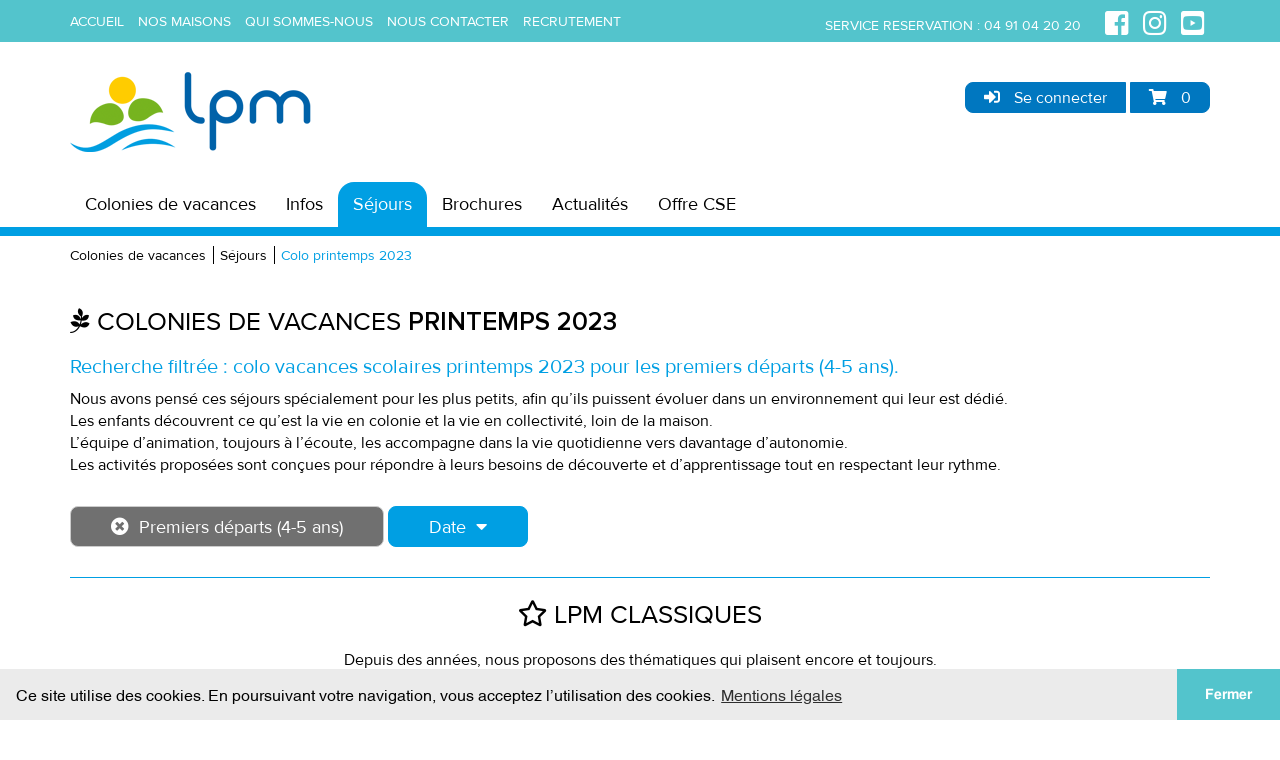

--- FILE ---
content_type: text/html; charset=UTF-8
request_url: https://www.lpm.asso.fr/colo/sejours/colonies-de-vacances-printemps-2023?filtre=1&age=premier-depart
body_size: 5994
content:
<!DOCTYPE html>
<html lang="fr">
<head>

    <!-- Google tag (gtag.js) -->
    <script async src="https://www.googletagmanager.com/gtag/js?id=G-BJLWG5FKQ8"></script>
    <script>
        window.dataLayer = window.dataLayer || [];
        function gtag(){dataLayer.push(arguments);}
        gtag('js', new Date());
        gtag('config', 'G-BJLWG5FKQ8', {
            cookie_flags: 'domain=lpm.asso.fr;max-age=7200;secure;samesite=none'
        });

        //EVENEMENT SUR CAMPAGNE EMAIL
        const urlParams = new URLSearchParams(window.location.search);
        const fromCampaign = urlParams.get('utm_campaign');
        if(fromCampaign){
            gtag('event', 'campaign_'+fromCampaign);
        }

            </script>
    <title>LPM - Colonies de vacances printemps 2023 premiers départs (4-5 ans)</title>
    <meta name="description" content="Trouvez votre colo vacances scolaires printemps 2023 pour les premiers départs (4-5 ans)."/>
    <meta charset="utf-8" />
    <meta http-equiv="X-UA-Compatible" content="IE=edge,chrome=1"/>
    <meta name="author" content="LPM" />
    <meta name="Keywords" content="colonie de vacances, vacances enfant, séjours jeunes, 123 Séjours, colonies vacances enfants, colonie de vacances, colonies de vacances, colo, camps, stages, vacances, voyages">
    <meta name="revisit-after" content="8 days">
    <meta name="robots" content="index, follow, all">
    <meta name="rating" content="General">
    <meta name="viewport" content="width=device-width,initial-scale=1">


    <style>

        :root {
            --sj-color:  #009fe3 ;
            --sa-color:  #e84d3c ;
            --sg-color:  #72b62b ;
            --cd-color:  #fecc00 ;
        }
    </style>

    
    <link href="/icon.ico" rel="shortcut icon">

    <link rel="stylesheet" href="/css/main.css">
    <link rel="stylesheet" href="/css/main_fixed.css">

    <script src="/misc/jquery/jquery.min.js"></script>

    <!-- captcha google -->
    <script src="https://www.google.com/recaptcha/api.js" async defer></script>

    <!-- perso -->
    <script src="/misc/fct.js"></script>
    <script src="/misc/search.js"></script>

    <!-- lightview -->
    <script type="text/javascript" src="/misc/lightview/js/spinners/spinners.min.js"></script>
    <script type="text/javascript" src="/misc/lightview/js/lightview/lightview.js"></script>
    <link rel="stylesheet" type="text/css" href="/misc/lightview/css/lightview/lightview.css"/>

    <!-- Font Awesome -->
    <link rel="stylesheet" href="https://use.fontawesome.com/releases/v5.3.1/css/all.css" integrity="sha384-mzrmE5qonljUremFsqc01SB46JvROS7bZs3IO2EmfFsd15uHvIt+Y8vEf7N7fWAU" crossorigin="anonymous">
    <!--<script src="https://kit.fontawesome.com/45baac488e.js" crossorigin="anonymous"></script>-->

    <!-- règles cookies -->
    <link rel="stylesheet" type="text/css" href="//cdnjs.cloudflare.com/ajax/libs/cookieconsent2/3.1.0/cookieconsent.min.css"/>
    <script src="//cdnjs.cloudflare.com/ajax/libs/cookieconsent2/3.1.0/cookieconsent.min.js"></script>
    <script>
        window.addEventListener("load", function () {
            window.cookieconsent.initialise({
                "palette": {
                    "popup": {
                        "background": "#ebebeb"
                    },
                    "button": {
                        "background": "#53c4cc",
                        "text": "#ffffff"
                    }
                },
                "theme": "edgeless",
                "content": {
                    "message": "Ce site utilise des cookies. En poursuivant votre navigation, vous acceptez l’utilisation des cookies.",
                    "dismiss": "Fermer",
                    "link": "Mentions légales",
                    "href": "/mentions-legales"
                }
            })
        });
    </script>


    <!--Charge les images au load, class scrollReveal-->
    <script src="https://unpkg.com/scrollreveal@4.0.0/dist/scrollreveal.min.js"></script>

    <script src="/misc/scripts.min.js" async></script>

</head>

    <body class="public theme-primary">

    <header>
        <div id="smoothHaut"></div><!--smoothHaut BOUTON REMONTER-->
        
<div class="top-bar hidden-xs hidden-print">
    <div class="container">
        <ul class="list-unstyled top-bar-nav">
            <li>
                <a href="/">Accueil</a>
            </li>
            <li>
                <a href="/centres-de-vacances">Nos maisons</a>
            </li>
            <li>
                <a href="/qui">Qui sommes-nous</a>
            </li>
            <li>
                <a href="/contact">Nous contacter</a>
            </li>
                        <li>
                <a href="/recrutement">Recrutement</a>
            </li>
                    </ul>
        <div class="top-right-content hidden-xs">
            <p class="text-uppercase">service reservation : <a href="tel:0491042020">04 91 04 20 20</a></p>
            <ul class="list-unstyled">
                <li>
                    <a href="https://www.facebook.com/Colonies.de.vacances.LPM" target="_blank" title="LPM sur Facebook"><i class="fab fa-facebook-square small"></i></a>
                    <a href="https://www.instagram.com/lpm_colo" target="_blank" title="LPM sur Instagram"><i class="fab fa-instagram small"></i></a>
                    <a href="https://www.youtube.com/user/lpm13" target="_blank" title="LPM sur Youtube"><i class="fab fa-youtube-square small"></i></a>
                </li>
            </ul>
        </div>
    </div>
</div>        <div class="top-banner">
            <div class="container">
                <div class="row mt-30 mb-30">
                    <div class="col-xs-9 col-sm-6">
                        <a href="/"><img style="max-width: 100%;" src="/img/logo.png" alt="LPM - Loisirs Provence Méditerranée"></a>
                    </div>
                    <div class="hidden-xs col-sm-6 mt-10 mb-20 text-right hidden-print">
                        <a title='Se connecter' href='/colo/se-connecter' class='btn btn-default btn-rounded-left'><i class="fas fa-sign-in-alt mr-10"></i> Se connecter</a> <a title='Panier' href='/colo/panier' class='btn btn-default btn-rounded-right'><i class="fas fa-shopping-cart mr-10"></i> <span id='panierNb'>0</span></a>                    </div>
                    <div class="visible-xs col-xs-3 mt-20">

                        <section>
                            <nav class="navbar-default">
                                <div class="container">
                                    <div class="navbar-header">
                                        <button type="button" class="navbar-toggle collapsed" data-toggle="collapse" data-target="#mobile-menu-collapse" aria-expanded="false" style="margin: 0">
                                            <span class="icon-bar"></span>
                                            <span class="icon-bar"></span>
                                            <span class="icon-bar"></span>
                                        </button>
                                    </div>
                                </div>
                            </nav>
                        </section>

                    </div>
                    <div class="visible-xs col-xs-12">
                        <div class="collapse navbar-collapse main-navigation" id="mobile-menu-collapse" style="border: 0">
                            <ul class="nav">
                                <li><a href="/colo" >Colonies de vacances</a></li>
<li><a href="/colo/infos" >Infos</a></li>

<li><a href="/colo/sejours" class='active'>Séjours</a></li>

<li><a href="/colo/nos-brochures" >Brochures</a></li>
<li><a href="/colo/les-actus" >Actualités</a></li>

<li><a href="/colo/cse" >Offre CSE</a></li>
<!--<li><a href="/colo/colonies_de_vacances_apprenantes" if (isset($rubrik) && $rubrik == "apprenantes") echo "class='active'"; ><b>Colos Apprenantes</b> <img src="/img/new.png" style="height: 20px;"></a></li>-->

<li><a href="/adapt" class="visible-xs">Séjours adaptés</a></li>
<li><a href="/groupes" class="visible-xs">Accueil de groupes</a></li>                                <li class="visible-xs">
                                    <a href="/centres-de-vacances">nos maisons</a>
                                </li>
                                <li class="visible-xs">
                                    <a href="/qui">qui sommes-nous</a>
                                </li>
                                <li class="visible-xs">
                                    <a href="/contact">nous contacter</a>
                                </li>
                                                                    <li class="visible-xs">
                                        <a href="/recrutement">recrutement</a>
                                    </li>
                                
                                <li class="visible-xs">
                                    <a href="/mentions-legales">Mentions légales</a>
                                </li>
                                <li class="visible-xs">
                                    <a href="/conditions-generales">Conditions générales</a>
                                </li>
                            </ul>
                        </div>

                    </div>

                    <div class="visible-xs col-xs-12 mt-20">
                        <a title='Se connecter' href='/colo/se-connecter' class='btn btn-default btn-rounded-left'><i class="fas fa-sign-in-alt mr-10"></i> Se connecter</a> <a title='Panier' href='/colo/panier' class='btn btn-default btn-rounded-right'><i class="fas fa-shopping-cart mr-10"></i> <span id='panierNb'>0</span></a>                    </div>
                </div>
            </div>

                            <section class="main-navigation hidden-xs">
                    <nav class="navbar navbar-default">
                        <div class="container">
                            <ul class="nav">
                                <li><a href="/colo" >Colonies de vacances</a></li>
<li><a href="/colo/infos" >Infos</a></li>

<li><a href="/colo/sejours" class='active'>Séjours</a></li>

<li><a href="/colo/nos-brochures" >Brochures</a></li>
<li><a href="/colo/les-actus" >Actualités</a></li>

<li><a href="/colo/cse" >Offre CSE</a></li>
<!--<li><a href="/colo/colonies_de_vacances_apprenantes" if (isset($rubrik) && $rubrik == "apprenantes") echo "class='active'"; ><b>Colos Apprenantes</b> <img src="/img/new.png" style="height: 20px;"></a></li>-->

<li><a href="/adapt" class="visible-xs">Séjours adaptés</a></li>
<li><a href="/groupes" class="visible-xs">Accueil de groupes</a></li>                            </ul>
                        </div>
                    </nav>
                </section>
            
        </div>
         <div class="container"><section class="breadcrumb"><ul class="list-unstyled"> <li><a href="/colo">Colonies de vacances</a></li> <li><a href="/colo/sejours">Séjours</a></li> <li><a href="/colo/sejours/colonies-de-vacances-printemps-2023?filtre=1&age=premier-depart">Colo printemps 2023</a></li></ul></section></div>    </header>

    <div class='content content-wrap'><style>
    .cdcHeart{
        width: 60px ;
        height:60px ;
        display: inline-block;
        position: relative;
        bottom: -20px;
    }

    .cdcHeart svg{
        width: 100% ;
        height:100% ;
        overflow: visible;
    }
    h2.cdc{
        font-weight: bold;
        color : #f71b38;
    }
    #cdcContainer .vignette h3 {
        color : #f71b38;
        font-weight: bold;
    }

    .cdc .vignette h3::before {
        display: inline-block;
        content: "";
        width: 15px;
        height: 15px;
        background-image: url("/img/svg/cdcHeart.svg");
        background-position: center center;
        background-repeat: no-repeat;
        margin-bottom: -2px;
        margin-right: 4px;
    }
</style>

<div class="container mb-70">

    <h2 class='mt-0'><i class="fab fa-pagelines"></i> Colonies de vacances <strong>Printemps 2023</strong></strong></h2><h3>Recherche filtrée : colo vacances scolaires printemps 2023 pour les premiers départs (4-5 ans).</h3><p>Nous avons pensé ces séjours spécialement pour les plus petits, afin qu’ils puissent évoluer dans un environnement qui leur est dédié.<br>
Les enfants découvrent ce qu’est la vie en colonie et la vie en collectivité, loin de la maison.<br>
L’équipe d’animation, toujours à l’écoute, les accompagne dans la vie quotidienne vers davantage d’autonomie.<br>
Les activités proposées sont conçues pour répondre à leurs besoins de découverte et d’apprentissage tout en respectant leur rythme.</p>
    <div class="mb-30 mt-30">

        
                            <a type="button" class="btn btn-md btn-muted" href="?filtre=1&age=0">
                    <span class="pr-10"><i class="fas fa-times-circle"></i></span>Premiers départs (4-5 ans)                </a>
            
        
        
                    <div class="btn-group">
                <button type="button" class="btn btn-md btn-themed dropdown-toggle" data-toggle="dropdown" aria-haspopup="true" aria-expanded="false">
                    Date<span class="pl-10"><i class="fas fa-caret-down"></i></span>
                </button>
                <ul class="dropdown-menu">
                    <li><a href="?filtre=1&date1=2023-04-15">15/04/2023</a></li><li><a href="?filtre=1&date1=2023-04-16">16/04/2023</a></li><li><a href="?filtre=1&date1=2023-04-17">17/04/2023</a></li><li><a href="?filtre=1&date1=2023-04-22">22/04/2023</a></li><li><a href="?filtre=1&date1=2023-04-23">23/04/2023</a></li><li><a href="?filtre=1&date1=2023-04-24">24/04/2023</a></li><li><a href="?filtre=1&date1=2023-04-30">30/04/2023</a></li><li><a href="?filtre=1&date1=2023-05-01">01/05/2023</a></li>                </ul>
            </div>
        
        
    </div>


    


    <hr ><h2 class='text-center'><i class="far fa-star"></i> LPM classiques</h2><div class='mb-20 text-center'>Depuis des années, nous proposons des thématiques qui plaisent encore et toujours.<br>Retrouvez ici nos séjours "classiques LPM", à chaque fois plébiscités par les vacanciers.</div><section class="row flexRow slider-primary"><div class='col-xs-12 col-sm-6 col-md-4' style='padding: 0;'><div class="slider-item item-primary "><a href='/colo/sejours/colonies-de-vacances-printemps-2023/cani-rando-animaux-1111' class='vignette'><div class="content-wrapper"><div class="new" style='background-color: #888'>clôturé</div><div class='picOpac scrollReveal' style='height: 200px; background-size: cover;background-image: url(/files/sj_sejour/periode111/sejour1111/pic/0.jpg);background-position: 50% 50%;'></div><h3 class="mb-0">Cani rando & animaux</h3><p>Baratier (05)</p><p><strong>6-12 ans / à partir de 610,00€</strong></p><p class='small'>Spécial fratries, Accrobranche, Cani-rando, Randonnées</p></div></a></div></div><div class='col-xs-12 col-sm-6 col-md-4' style='padding: 0;'><div class="slider-item item-primary "><a href='/colo/sejours/colonies-de-vacances-printemps-2023/moto-cie-1113' class='vignette'><div class="content-wrapper"><div class="new" style='background-color: #888'>clôturé</div><div class='picOpac scrollReveal' style='height: 200px; background-size: cover;background-image: url(/files/sj_sejour/periode111/sejour1113/pic/01671793615.jpg);background-position: 50% 50%;'></div><h3 class="mb-0">Moto & Cie</h3><p>Baratier (05)</p><p><strong>6-12 ans / à partir de 610,00€</strong></p><p class='small'>Premier départ, Spécial fratries, Accrobranche, Course d'orientation, Moto, Randonnées</p></div></a></div></div><div class='col-xs-12 col-sm-6 col-md-4' style='padding: 0;'><div class="slider-item item-primary "><a href='/colo/sejours/colonies-de-vacances-printemps-2023/p-tits-bouts-montagnards-1114' class='vignette'><div class="content-wrapper"><div class="new" style='background-color: #888'>complet</div><div class='picOpac scrollReveal' style='height: 200px; background-size: cover;background-image: url(/files/sj_sejour/periode111/sejour1114/pic/0.jpg);background-position: 50% 50%;'></div><h3 class="mb-0">P'tits bouts montagnards</h3><p>Eup (31)</p><p><strong>4-7 ans / à partir de 383,00€</strong></p><p class='small'>Premier départ, Spécial fratries, Accrobranche, Activités manuelles, Animaux</p></div></a></div></div><div class='col-xs-12 col-sm-6 col-md-4' style='padding: 0;'><div class="slider-item item-primary "><a href='/colo/sejours/colonies-de-vacances-printemps-2023/cocktail-pyreneen-1115' class='vignette'><div class="content-wrapper"><div class="new" style='background-color: #888'>complet</div><div class='picOpac scrollReveal' style='height: 200px; background-size: cover;background-image: url(/files/sj_sejour/periode111/sejour1115/pic/0.jpg);background-position: 50% 50%;'></div><h3 class="mb-0">Cocktail Pyrénéen</h3><p>Eup (31)</p><p><strong>6-12 ans / à partir de 647,00€</strong></p><p class='small'>Spécial fratries, Accrobranche, Canyoning, Parc aventure, Randonnées, Vélo</p></div></a></div></div><div class='col-xs-12 col-sm-6 col-md-4' style='padding: 0;'><div class="slider-item item-primary "><a href='/colo/sejours/colonies-de-vacances-printemps-2023/le-voyage-de-gulliver-1122' class='vignette'><div class="content-wrapper"><div class="new" style='background-color: #888'>complet</div><div class='picOpac scrollReveal' style='height: 200px; background-size: cover;background-image: url(/files/sj_sejour/periode111/sejour1122/pic/0.jpg);background-position: 50% 50%;'></div><h3 class="mb-0">Le voyage de Gulliver</h3><p>Thouars (79)</p><p><strong>8-14 ans / à partir de 794,00€</strong></p><p class='small'>Premier départ, Spécial fratries, Activités manuelles, Animaux, Parc d'attraction</p></div></a></div></div></section><hr ><h2 class='text-center'><i class="far fa-calendar-alt"></i> Courts séjours</h2><div class='mb-20 text-center'>Chez LPM, on accueille aussi vos enfants pour la semaine !<br>Parce qu’un départ en colo peut s’avérer impressionnant ou parce qu’une semaine rentre mieux dans votre planning, découvrez ici notre offre de courts séjours.</div><section class="row flexRow slider-primary"><div class='col-xs-12 col-sm-6 col-md-4' style='padding: 0;'><div class="slider-item item-primary "><a href='/colo/sejours/colonies-de-vacances-printemps-2023/paris-attractions-1117' class='vignette'><div class="content-wrapper"><div class="new" style='background-color: #888'>complet</div><div class='picOpac scrollReveal' style='height: 200px; background-size: cover;background-image: url(/files/sj_sejour/periode111/sejour1117/pic/1.jpg);background-position: 50% 50%;'></div><h3 class="mb-0">Paris Attractions</h3><p>Paris (75)</p><p><strong>10-15 ans / à partir de 836,00€</strong></p><p class='small'>Parc d'attraction, Visites / tourisme</p></div></a></div></div><div class='col-xs-12 col-sm-6 col-md-4' style='padding: 0;'><div class="slider-item item-primary "><a href='/colo/sejours/colonies-de-vacances-printemps-2023/parcs-en-folie-1119' class='vignette'><div class="content-wrapper"><div class="new" style='background-color: #888'>complet</div><div class='picOpac scrollReveal' style='height: 200px; background-size: cover;background-image: url(/files/sj_sejour/periode111/sejour1119/pic/0.jpg);background-position: 50% 50%;'></div><h3 class="mb-0">Parcs en folie</h3><p>Saint-Michel-l'Observatoire (04)</p><p><strong>6-12 ans / à partir de 657,00€</strong></p><p class='small'>Spécial fratries, Accrobranche, Parc d'attraction</p></div></a></div></div><div class='col-xs-12 col-sm-6 col-md-4' style='padding: 0;'><div class="slider-item item-primary "><a href='/colo/sejours/colonies-de-vacances-printemps-2023/mini-colo-1120' class='vignette'><div class="content-wrapper"><div class="new" style='background-color: #888'>clôturé</div><div class='picOpac scrollReveal' style='height: 200px; background-size: cover;background-image: url(/files/sj_sejour/periode111/sejour1120/pic/0.jpg);background-position: 50% 50%;'></div><h3 class="mb-0">Mini colo</h3><p>Saint-Michel-l'Observatoire (04)</p><p><strong>6-12 ans / à partir de 441,00€</strong></p><p class='small'>Premier départ, Spécial fratries, Accrobranche, Activités manuelles, Environnement</p></div></a></div></div></section><hr ><h2 class='text-center'><i class="fas fa-suitcase-rolling"></i> Voyage évasion</h2><div class='mb-20 text-center'>Envie de voyage ? Découvrez notre sélection de séjours et profitez de nos 50 ans d'expérience pour voyager à l’étranger dans les meilleures conditions.</div><section class="row flexRow slider-primary"><div class='col-xs-12 col-sm-6 col-md-4' style='padding: 0;'><div class="slider-item item-primary "><a href='/colo/sejours/colonies-de-vacances-printemps-2023/viva-barcelona-1123' class='vignette'><div class="content-wrapper"><div class="new" style='background-color: #888'>complet</div><div class='picOpac scrollReveal' style='height: 200px; background-size: cover;background-image: url(/files/sj_sejour/periode111/sejour1123/pic/01652104449.jpg);background-position: 50% 50%;'></div><h3 class="mb-0">Viva Barcelona</h3><p>Etranger</p><p><strong>12-17 ans / à partir de 893,00€</strong></p><p class='small'>à l’étranger, Mer et plage, Premier départ, Aquarium, Baignade, Musée, Parc d'attraction, Vélo, Visites / tourisme</p></div></a></div></div><div class='col-xs-12 col-sm-6 col-md-4' style='padding: 0;'><div class="slider-item item-primary "><a href='/colo/sejours/colonies-de-vacances-printemps-2023/london-movies-1124' class='vignette'><div class="content-wrapper"><div class="new" style='background-color: #888'>complet</div><div class='picOpac scrollReveal' style='height: 200px; background-size: cover;background-image: url(/files/sj_sejour/periode111/sejour1124/pic/0.jpg);background-position: 50% 50%;'></div><h3 class="mb-0">London Movies</h3><p>Etranger</p><p><strong>14-17 ans / à partir de 1 194,00€</strong></p><p class='small'>à l’étranger, Aquarium, Musée, Parc d'attraction, Visites / tourisme</p></div></a></div></div><div class='col-xs-12 col-sm-6 col-md-4' style='padding: 0;'><div class="slider-item item-primary "><a href='/colo/sejours/colonies-de-vacances-printemps-2023/cap-scandinavie--1127' class='vignette'><div class="content-wrapper"><div class="new" style='background-color: #888'>complet</div><div class='picOpac scrollReveal' style='height: 200px; background-size: cover;background-image: url(/files/sj_sejour/periode111/sejour1127/pic/01652438637.jpg);background-position: 50% 50%;'></div><h3 class="mb-0">Cap' Scandinavie !</h3><p>Itinérant étranger</p><p><strong>14-17 ans / à partir de 1 283,00€</strong></p><p class='small'>à l’étranger, Excursion en bateau, Visites / tourisme</p></div></a></div></div></section><hr ><h2 class='text-center'><i class="fas fa-feather-alt"></i> Découvertes et nature</h2><div class='mb-20 text-center'>Joindre l’utile à l’agréable, même en colo, c’est possible !<br>Retrouvez ici nos séjours pour apprendre tout en s’amusant et profiter des vacances pour acquérir de nouvelles compétences pratiques.</div><section class="row flexRow slider-primary"><div class='col-xs-12 col-sm-6 col-md-4' style='padding: 0;'><div class="slider-item item-primary "><a href='/colo/sejours/colonies-de-vacances-printemps-2023/drone-astro-et-micro-fusee-1116' class='vignette'><div class="content-wrapper"><div class="new" style='background-color: #888'>clôturé</div><div class='picOpac scrollReveal' style='height: 200px; background-size: cover;background-image: url(/files/sj_sejour/periode111/sejour1116/pic/0.jpg);background-position: 50% 50%;'></div><h3 class="mb-0">Drone, astro et micro-fusée</h3><p>Eup (31)</p><p><strong>8-14 ans / à partir de 747,00€</strong></p><p class='small'>Spécial fratries, Astronomie, Environnement, Micro-fusées, Visites / tourisme</p></div></a></div></div><div class='col-xs-12 col-sm-6 col-md-4' style='padding: 0;'><div class="slider-item item-primary "><a href='/colo/sejours/colonies-de-vacances-printemps-2023/les-p-tits-soigneurs-1121' class='vignette'><div class="content-wrapper"><div class="new" style='background-color: #888'>complet</div><div class='picOpac scrollReveal' style='height: 200px; background-size: cover;background-image: url(/files/sj_sejour/periode111/sejour1121/pic/0.jpg);background-position: 50% 50%;'></div><h3 class="mb-0">Les p'tits soigneurs</h3><p>Thouars (79)</p><p><strong>6-12 ans / à partir de 752,00€</strong></p><p class='small'>Premier départ, Spécial fratries, Animaux, Zoo</p></div></a></div></div><div class='col-xs-12 col-sm-6 col-md-4' style='padding: 0;'><div class="slider-item item-primary "><a href='/colo/sejours/colonies-de-vacances-printemps-2023/les-p-tits-soigneurs-1213' class='vignette'><div class="content-wrapper"><div class="new" style='background-color: #888'>complet</div><div class='picOpac scrollReveal' style='height: 200px; background-size: cover;background-image: url(/files/sj_sejour/periode111/sejour1213/pic/0.jpg);background-position: 50% 50%;'></div><h3 class="mb-0">Les p'tits soigneurs</h3><p>Thouars (79)</p><p><strong>6-11 ans / tarif à déterminer</strong></p><p class='small'>Premier départ, Spécial fratries, Animaux, Zoo</p></div></a></div></div></section><hr ><h2 class='text-center'><i class="fas fa-running"></i> Ado speed</h2><div class='mb-20 text-center'>Votre ado rêve d’aventure, d’adrénaline et de sensations fortes, il a besoin de bouger, se dépenser et passer du temps loin du canapé !<br>Découvrez ici notre cocktail de séjours dédiés aux activités sportives.</div><section class="row flexRow slider-primary"><div class='col-xs-12 col-sm-6 col-md-4' style='padding: 0;'><div class="slider-item item-primary "><a href='/colo/sejours/colonies-de-vacances-printemps-2023/defi-des-alpes-1110' class='vignette'><div class="content-wrapper"><div class="new" style='background-color: #888'>clôturé</div><div class='picOpac scrollReveal' style='height: 200px; background-size: cover;background-image: url(/files/sj_sejour/periode111/sejour1110/pic/0.jpg);background-position: 50% 50%;'></div><h3 class="mb-0">Défi des Alpes</h3><p>Baratier (05)</p><p><strong>10-14 ans / à partir de 631,00€</strong></p><p class='small'>Spécial fratries, Baignade, Course d'orientation, Randonnées, Vélo, VTT électrique</p></div></a></div></div><div class='col-xs-12 col-sm-6 col-md-4' style='padding: 0;'><div class="slider-item item-primary "><a href='/colo/sejours/colonies-de-vacances-printemps-2023/xtremes-alp-ventures-1112' class='vignette'><div class="content-wrapper"><div class="new" style='background-color: #888'>clôturé</div><div class='picOpac scrollReveal' style='height: 200px; background-size: cover;background-image: url(/files/sj_sejour/periode111/sejour1112/pic/0.jpg);background-position: 50% 50%;'></div><h3 class="mb-0">Xtrèmes Alp'ventures</h3><p>Baratier (05)</p><p><strong>14-17 ans / à partir de 757,00€</strong></p><p class='small'>Spécial fratries, Baignade, Environnement, Parapente, Parc aventure, Simulateur</p></div></a></div></div></section>
</div>

<script>
    $(window).on('load', function() {
        ScrollReveal().reveal('.scrollReveal');
    });

</script>
</div>    <div class="container hidden-print">
        <section class="cta-banner">
            <div class="left hidden-xs hidden-sm">
                <img src="/img/recrutement-illustration.svg" alt="lpm recrutement">
            </div>
            <div class="center">
                <p>
                    Vous êtes animateur,<br>
                    directeur, personnel de service ?<br>
                    <strong>LPM RECRUTE TOUTE L’ANNÉE !</strong>
                </p>
            </div>
            <div class="right">
                <a href="/recrutement" class="btn btn-lg btn-default">Voir les offres</a>
            </div>
        </section>
    </div>

<footer class="main-footer-wrapper hidden-print">

            <div class="footer-nav2 mt-40">

            <div class="container">

                <nav class="row" style="padding: 20px 0">

                    <div class="col-md-3 col-sm-6 mb-20">
                        <h3>A propos de LPM</h3>
                        <div><a href="/centres-de-vacances">Nos maisons</a></div>
                        <div><a href="/qui">Qui sommes-nous</a></div>
                        <div><a href="/contact">Nous contacter</a></div>
                                                <div><a href="/recrutement">Recrutement</a></div>
                                                <div><a href="/mentions-legales">Mentions légales</a></div>
                        <div><a href="/conditions-generales">Conditions générales</a></div>
                    </div>

                    
                        <div class="col-md-3 col-sm-6 mb-20">
                            <h3>Colonies de vacances</h3>
                            <div><a href="/colo">Accueil colo</a></div>
                            <div><a href="/colo/infos">Fonctionnement</a></div>
                            <div><a href="/colo/sejours">Tous les séjours</a></div>
                            <div><a href="/colo/nos-brochures">Brochures</a></div>
                            <div><a href="/colo/les-actus">Actualité</a></div>
                                                        <div><a href="/colo/cse">Offre CSE</a></div>
                                                    </div>

                    <div class="col-md-3 col-sm-6 mb-20"><h3><a href='/colo/sejours/colonies-de-vacances-hiver-2026?filtre=0'>Colonie de vacances<br>Hiver 2026</a></h3><div><a href='/colo/sejours/colonies-de-vacances-hiver-2026?filtre=0&age=premier-depart'>Colo hiver premiers départs (4-5 ans)</a></div><div><a href='/colo/sejours/colonies-de-vacances-hiver-2026?filtre=0&age=enfant'>Colo hiver enfants (6-10 ans)</a></div><div><a href='/colo/sejours/colonies-de-vacances-hiver-2026?filtre=0&age=pre-ado'>Colo hiver pré-ados (11-14 ans)</a></div><div><a href='/colo/sejours/colonies-de-vacances-hiver-2026?filtre=0&age=ado'>Colo hiver ados (15-18 ans)</a></div></div><div class="col-md-3 col-sm-6 mb-20"><h3><a href='/colo/sejours/colonies-de-vacances-printemps-2026?filtre=0'>Colonie de vacances<br>Printemps 2026</a></h3><div><a href='/colo/sejours/colonies-de-vacances-printemps-2026?filtre=0&age=premier-depart'>Colo printemps premiers départs (4-5 ans)</a></div><div><a href='/colo/sejours/colonies-de-vacances-printemps-2026?filtre=0&age=enfant'>Colo printemps enfants (6-10 ans)</a></div><div><a href='/colo/sejours/colonies-de-vacances-printemps-2026?filtre=0&age=pre-ado'>Colo printemps pré-ados (11-14 ans)</a></div><div><a href='/colo/sejours/colonies-de-vacances-printemps-2026?filtre=0&age=ado'>Colo printemps ados (15-18 ans)</a></div></div>
                </nav>

            </div>

        </div>

    </footer>
    <!--BOUTON REMONTER-->
    <div class="hidden-print"><a id="cRetour" class="cInvisible" href="#smoothHaut"></a></div>
    <script type="text/javascript" src="/misc/smoothScrolling.js"></script>
    </body>

</html>
    <!--test sous-domaine-->



--- FILE ---
content_type: text/css
request_url: https://www.lpm.asso.fr/css/main_fixed.css
body_size: 2223
content:
@media (max-width: 991px) {
    /*tablette*/
}

@media (max-width: 767px) {
    /*smartphone*/
}

small, .small {
    font-size: 90%;
}

.flexRow {
    display: -webkit-box;
    display: -webkit-flex;
    display: -ms-flexbox;
    display: flex;
    flex-wrap: wrap;
}

.flexRow > [class*='col-'] {
    display: flex;
    flex-direction: column;
}

.theme-primary a:hover, .theme-primary a:focus, .theme-primary .breadcrumb li:last-child a {
    color: #009fe3;
}

.theme-secondary a:hover, .theme-secondary a:focus, .theme-secondary .breadcrumb li:last-child a {
    color: #e84d3c;
}

.theme-tertiary a:hover, .theme-tertiary a:focus, .theme-tertiary .breadcrumb li:last-child a {
    color: #72b62b;
}

.theme-quaternary a:hover, .theme-quaternary a:focus, .theme-quaternary .breadcrumb li:last-child a {
    color: #fecc00;
}

.souligne{
    text-decoration: underline;
}
.cadreGris{
    /*box-sizing: content-box;*/
    padding: 5px 20px;
    background: #fffcfd;
    border: 1px solid #ccc;
    border-radius: 3px;
    box-shadow: none;
}

.picOpac {
    opacity: 0.5;
    filter: alpha(opacity=50);
    -moz-opacity: 0.5;
}

.jsLink {
    cursor: pointer;
}

.table-responsive > .table-bordered{
    margin-bottom: 0;
}

a.vignette:hover, a.vignette:focus{
    color: #000;
}

.form-inline .form-group {
    margin-right: 5px;
}

.index {
    height: 600px;
    max-width: 1700px;
    margin: auto;
    overflow: hidden;
    position: relative;
}

.indexBanner {
    background: rgba(255, 255, 255, 0.8);
    width: 100%;
    position: absolute;
    bottom: 0;
    z-index: 1;
}

.indexImg {
    height: auto;
    left: 50%;
    min-height: 100%;
    min-width: 100%;
    overflow: hidden;
    position: absolute;
    top: 50%;
    -webkit-transform: translateX(-50%) translateY(-50%);
    transform: translateX(-50%) translateY(-50%);
    width: auto;
}

a.btn-muted, a.btn-muted:hover, a.btn-muted:focus  {
    color: #fff;
    background-color: #707070;
    border-color: #ccc;
}

.btn-default2 {
    color: #333;
    background-color: #fff;
    border-color: #ccc;
}

.btn-default2:hover, .btn-default2:focus {
    color: #333;
    background-color: #e6e6e6;
    border-color: #8c8c8c;
}

.compteBox {
    border: 1px #ddd solid;
    border-radius: 4px;
    margin-bottom: 20px;
    padding: 0 30px;
    min-height: 150px;
}

.tarifBox {
    border: 1px #ddd solid;
    border-radius: 4px;
    padding: 10px 20px;
    background-color: #f8f8f8;
}

.nav-pills .dropdown-menu li a{
    background-color: #fff;
}

.contact-form a {
    color: #53c4cc;
}

.label small{
    color: #fff;
}

.bigFont{
    font-size: 70px;
    text-transform: uppercase;
    margin-bottom: 20px;
}

.hidden {
    display: none !important;
}

a:hover, a:focus {
    color: #53c4cc;
}

.primary-list .primary-color a:hover, .primary-list .primary-color a:focus {
    color: #009fe3;
}

.borderGrey tbody tr td {
    border-color: #ccc;
}

h3, .h3 {
    font-size: 2rem;
    /*margin: 15px 0;*/
    /*text-transform: uppercase;*/
}

.table > thead > tr > th, .table > thead > tr > td, .table > tbody > tr > th, .table > tbody > tr > td, .table > tfoot > tr > th, .table > tfoot > tr > td {
    padding: 20px;
}

.gMaps{
    border: 0;
    width: 100%;
    height: 300px;
}

.modal-header, .modal-footer, .modal-body {
    padding: 30px;
}

.modal-header {
    padding-bottom: 10px;
    border-bottom: 1px solid #e5e5e5;
}

.modal-footer {
    padding-top: 0;
}

.picSejourMini, .picSejour { /* height à préciser dans style du div */
    width: 100%;
    overflow: hidden;
    margin: 0;
    position: relative;
}

.picSejour {
    background-color: #fff;
}

.picSejourMini img, .picSejour img {
    position: absolute;
    max-width: 100%;
    top: 50%;
    left: 50%;
    transform: translate(-50%, -50%);
}

.slider-primary {
    margin-bottom: 30px !important;
}

.cta-banner{
    margin-top: 30px;
}

/*THEME GENERIQUE*/
/*53c4cc remplace 7_2b62b*/
.theme-generique .btn-themed {
    color: #fff;
    background-color: #53c4cc;
    border-color: #53c4cc;
}

.theme-generique .btn-themed:hover, .theme-generique .btn-themed:focus, .theme-generique .btn-themed.focus,
.theme-generique .btn-themed:active, .theme-generique .btn-themed.active,
.open > .theme-generique .btn-themed.dropdown-toggle,
.theme-generique .btn-themed:active:hover, .theme-generique .btn-themed:active:focus, .theme-generique .btn-themed:active.focus, .theme-generique .btn-themed.active:hover, .theme-generique .btn-themed.active:focus, .theme-generique .btn-themed.active.focus,
.open > .theme-generique .btn-themed.dropdown-toggle:hover,
.open > .theme-generique .btn-themed.dropdown-toggle:focus,
.open > .theme-generique .btn-themed.dropdown-toggle.focus{
    color: #fff;
    background-color: #359da4;
    /*#588d21*/
    border-color: #359da4;
    /*#53841f*/
}

.theme-generique .btn-themed:active, .theme-generique .btn-themed.active,
.open > .theme-generique .btn-themed.dropdown-toggle {
    background-image: none;
}

.theme-generique .btn-themed.disabled:hover, .theme-generique .btn-themed.disabled:focus, .theme-generique .btn-themed.disabled.focus, .theme-generique .btn-themed[disabled]:hover, .theme-generique .btn-themed[disabled]:focus, .theme-generique .btn-themed[disabled].focus,
fieldset[disabled] .theme-generique .btn-themed:hover,
fieldset[disabled] .theme-generique .btn-themed:focus,
fieldset[disabled] .theme-generique .btn-themed.focus {
    background-color: #53c4cc;
    border-color: #53c4cc;
}

.theme-generique .btn-themed .badge {
    color: #53c4cc;
    background-color: #fff;
}

.theme-generique .theme-bg {
    background: rgba(114, 182, 43, 0.1);
}

.theme-generique h3, .theme-generique
.h3 {
    color: #53c4cc;
}

.theme-generique u {
    color: #53c4cc;
}

.theme-generique .label-themed {
    background-color: #53c4cc;
}

.theme-generique .text-themed {
    color: #53c4cc;
}

.theme-generique a.text-themed {
    color: #4eb6bd;
}

.theme-generique .secondary-list a:after {
    background: #53c4cc;
}

.theme-generique .secondary-list a .overlay {
    background: #53c4cc;
}

.theme-generique .main-navigation {
    border-bottom: #53c4cc 9px solid;
}

.theme-generique .slider-primary .item-primary hr {
    border-top: 3px solid #53c4cc;
}

.theme-generique .slider-primary .item-primary .content-wrapper {
    border-bottom: 3px solid #53c4cc;
}

.theme-generique .slider-primary .item-primary .content-wrapper-hover:after {
    background: #53c4cc;
}

.theme-generique .slider-secondary .icon-next, .theme-generique
.slider-secondary .icon-previous {
    color: #53c4cc;
}

.theme-generique .slick-dots li button:before {
    border: 1px solid #53c4cc;
}

.theme-generique .tabs-content-wrapper {
    border: 1px solid #53c4cc;
}

.theme-generique .tabs-content-wrapper .nav-pills li a {
    background-color: #53c4cc;
}

.theme-generique .table-title {
    background-color: #53c4cc;
}

.theme-generique .table-responsive.table-themed {
    border: 1px solid #53c4cc;
}

.theme-generique .table-responsive.table-themed .table thead tr th {
    background-color: #53c4cc;
    border-bottom: 1px solid #53c4cc;
}

.theme-generique .pager ul li.active {
    background-color: #53c4cc;
}

.theme-generique .tooltip.bottom .tooltip-arrow {
    border-bottom-color: #53c4cc;
}

.theme-generique .tooltip-inner {
    background-color: #53c4cc;
}

.theme-generique .breadcrumb a:hover, .theme-generique
.breadcrumb a:focus {
    color: #53c4cc;
}

.theme-generique a:hover.link-themed, .theme-generique
a:focus.link-themed {
    color: #53c4cc;
}

.theme-generique .main-navigation .nav > li > a:hover, .theme-generique
.main-navigation .nav > li > a.active {
    background-color: #53c4cc;
}

.theme-generique .slick-dots li.slick-active button:before {
    background: #53c4cc;
}

.theme-generique .lg-outer .lg-thumb-item.active, .theme-generique
.lg-outer .lg-thumb-item:hover {
    border-color: #53c4cc;
}

.theme-generique .tabs-content-wrapper .nav-pills li.active a, .theme-generique
.tabs-content-wrapper .nav-pills li.active a:hover, .theme-generique
.tabs-content-wrapper .nav-pills li.active a:focus {
    color: #53c4cc;
}

/*.theme-secondary .nav-pills li.active a, .theme-secondary .nav-pills li.active a:hover, .theme-secondary .nav-pills li.active a:active, .theme-secondary .nav-pills li.active a:focus {*/
    /*background-color: #e84d3c;*/
    /*color: #fff;*/
/*}*/

.nav-pills li a, .nav-pills li a:hover, .nav-pills li a:active, .nav-pills li a:focus {
    background-color: #ebebeb;
    margin-bottom: 2px;
}

.theme-secondary .nav-pills li a:hover {
    color: #e84d3c;
}

.theme-secondary ul.list-accent li::before {
    color: #e84d3c;
}

/*BOUTON REMONTER*/

a#cRetour {
    border-radius: 3px;
    padding: 10px;
    font-size: 15px;
    text-align: center;
    color: #fff;
    background: rgba(0, 0, 0, 0.25);
    position: fixed;
    right: 20px;
    opacity: 1;
    z-index: 99999;
    transition: all ease-in 0.2s;
    backface-visibility: hidden;
    -webkit-backface-visibility: hidden;
    text-decoration: none;
}

a#cRetour:before {
    content: "\25b2";
}

a#cRetour:hover {
    background: rgba(0, 0, 0, 1);
    transition: all ease-in 0.2s;
}

a#cRetour.cInvisible {
    bottom: -35px;
    opacity: 0;
    transition: all ease-in 0.5s;
}

a#cRetour.cVisible {
    bottom: 20px;
    opacity: 1;
}

a.classic, a.classic:hover, a.classic:focus {
    text-decoration: underline;
    color: #000;
}

a.text-themed {
    text-decoration: underline;
}

.top-bar a:hover,
.top-bar a:focus {
    color: #fff;
}

.carousel-control .fa-chevron-left, .carousel-control .fa-chevron-right {
    margin-top: -20px;
    font-size: 40px;
    position: absolute;
    top: 50%;
    z-index: 5;
    display: inline-block;
}

.carousel-control .fa-chevron-left {
    margin-left: -30px;
    left: 50%;
}

.carousel-control .fa-chevron-right {
    margin-right: -30px;
    right: 50%;
}


.main-navigation .dropdown-menu {
    margin: -2px -1px 0;
    padding: 10px 0;
}

.main-navigation a.dropdown-toggle:focus {
    color: #fff;
}

.theme-primary .main-navigation a.dropdown-toggle:focus {
    background-color: #009fe3;
}

.theme-secondary .main-navigation a.dropdown-toggle:focus {
    background-color: #e84d3c;
}

@media (max-width: 767px) {
    .main-navigation .dropdown-menu {
        position: static;
        float: none;
        width: auto;
        margin: 0;
        background-color: #f5f5f5;
        border: 0;
        -webkit-box-shadow: none;
        box-shadow: none;
    }

    .main-navigation .dropdown-menu > li > a{
        padding: 5px 15px 5px 25px;
    }
}

.bg-light{
    background-color: #f8f9fa !important;
}

--- FILE ---
content_type: application/javascript
request_url: https://www.lpm.asso.fr/misc/fct.js
body_size: 1697
content:
function initScroll(id, height) {
	var e = document.getElementById(id);
	var str = e.getAttribute("style");
	if(str == null) str = ""; else str = str+";";
	e.setAttribute("style", str + "height:" + (window.innerHeight - height) + "px");
}

function creer_href(idCible, idLien, strLien, idMaj) {
    if (document.getElementById(idCible).value != "0") {
		document.getElementById(idLien).style.display = "inline-block";
		document.getElementById(idLien).href = strLien+document.getElementById(idCible).value+".htm";
        if (typeof document.getElementById(idMaj) != "undefined") {document.getElementById(idMaj).style.display = "inline-block";}
    }
    else {
        document.getElementById(idLien).removeAttribute("href");
		document.getElementById(idLien).style.display = "none";
		if (typeof document.getElementById(idMaj) != "undefined") {document.getElementById(idMaj).style.display = "none";}
    }
}

/*date <input id="test1" type="text" size="10" maxlength="10" onkeyup="mask_date(this.id)" />*/
function mask_date(id) {
    var longueur = document.getElementById(id).value.length;
    if(longueur == 2 | longueur == 5)
    document.getElementById(id).value = document.getElementById(id).value + '/';
}

/*tel  <input id="test2" type="text" size="14" maxlength="16" onkeyup="mask_tel(this.id)" />*/
function mask_tel(id) {
    longueur = document.getElementById(id).value.length;
    if (longueur == 2 | longueur == 5 | longueur == 8 | longueur == 11)
    	{document.getElementById(id).value = document.getElementById(id).value + " ";}
	if (longueur > 14)
		{
		document.getElementById(id).value = document.getElementById(id).value.replace(/[^\d]+/g,"");
		document.getElementById(id).value = document.getElementById(id).value.replace(/(\d\d\d)(\d\d)(\d\d)(\d\d)(\d\d)/,"+$1 $2 $3 $4 $5");
		
		document.getElementById(id).value = document.getElementById(id).value.replace(/(\d\d)(\d\d)(\d\d)(\d\d)(\d\d)/,"$1 $2 $3 $4 $5");
		}
}

/*sécu <input id="test3" type="text" size="21" maxlength="21" onkeyup="mask_secu(this.id)" />*/
function mask_secu(id) {
    var longueur = document.getElementById(id).value.length;
    if(longueur == 1 | longueur == 4 | longueur == 7 | longueur == 10 | longueur == 10 | longueur == 14 | longueur == 18)
    document.getElementById(id).value = document.getElementById(id).value + ' ';
}

/*heure  <input id="test4" type="text" size="4" maxlength="5" onkeyup="mask_heure(this.id)" />*/
function mask_heure(id) {
    longueur = document.getElementById(id).value.length;
    if (longueur == 2)
    	{document.getElementById(id).value = document.getElementById(id).value + ":";}
}

function getXhr()
	{
	var xhr = null;
	if(window.XMLHttpRequest) // Firefox et autres
		xhr = new XMLHttpRequest();
	else if(window.ActiveXObject){ // Internet Explorer
		try {
			xhr = new ActiveXObject("Msxml2.XMLHTTP");
		} catch (e) {
			xhr = new ActiveXObject("Microsoft.XMLHTTP");
		}
	}
	else {
		alert("Votre navigateur ne supporte pas les objets XMLHTTPRequest...");
		xhr = false;
		}
	return xhr
	}

function popup_portrait(page, type)
	{
	window.type = window.open(page,type,'top=20,left=20,menubar=yes,scrollbars=yes,width=950,height=800');
    window.type.focus();
	}

function popup_paysage(page, type)
{
    window.type = window.open(page,type,'top=20,left=20,menubar=yes,scrollbars=yes,width=1200,height=700');
    window.type.focus();
}

function trim (myString)
	{return myString.replace(/^\s+/g,'').replace(/\s+$/g,'')}

// converti date FR en date JS
function getDate(strDate){
    day = strDate.substring(0,2);
    month = strDate.substring(3,5);
    year = strDate.substring(6,10);
    d = new Date(year,month-1,day);
    return d;
}

function dateDuJour(strId)
{
    var ceJour = new Date();
    var jour = ceJour.getDate();
    if (jour < 10) jour = "0"+jour;
    var mois = ceJour.getMonth()+1;
    if (mois < 10) mois = "0"+mois;
    var annee = ceJour.getFullYear();
    document.getElementById(strId).value = jour+"/"+mois+"/"+annee;
}


//AUTRE


function initResa() {
	document.getElementById('stDispo').innerHTML = "<div class=\"panel-body text-muted\">Aucune capacité pour cette structure...</div>";
}

function initAcompte() {
	document.getElementById('pa_paie_moyen').options.length = 0;
	document.getElementById('pa_paie_moyen').options[0] = new Option("-", 0);
	document.getElementById('pm_type').selectedIndex = "0";
}

function testPaiementType(intJour) {
	var pmtype = document.getElementById("pm_type");
	if(pmtype.options[pmtype.selectedIndex].value == "3"){
		document.getElementById('cmn_tiers_payeur').disabled = false;
		document.getElementById('pa_paie_moyen').disabled = true;
		document.getElementById('pa_montant_jour').disabled = false;
		document.getElementById('pa_nb_jour').disabled = false;
		document.getElementById('pa_nb_jour').value = intJour;
		document.getElementById('pa_lieu_dep').disabled = true;
		document.getElementById('pa_lieu_dep').selectedIndex = "0";
		document.getElementById('pa_num_cheque').disabled = true;
		document.getElementById('pa_num_cheque').value = "";

	}
	else {
		document.getElementById('cmn_tiers_payeur').options.length = 0;
		document.getElementById('cmn_tiers_payeur').options[0] = new Option("-", 0);
		document.getElementById('cmn_tiers_payeur').selectedIndex = "0";
		document.getElementById('cmn_tiers_payeur').disabled = true;
		document.getElementById('pa_paie_moyen').disabled = false;
		document.getElementById('pa_montant_jour').disabled = true;
		document.getElementById('pa_montant_jour').value = "";
		document.getElementById('pa_nb_jour').disabled = true;
		document.getElementById('pa_nb_jour').value = "";
		document.getElementById('pa_lieu_dep').disabled = false;
		document.getElementById('pa_num_cheque').disabled = false;
	}
}

// select2 plugin

function select2init(idForm, idSecteur, urlFct) {
	var strUrl = idSecteur == null ? '/admin/searchSelect/' + urlFct + '.htm' : '/admin/searchSelect/secteur' + idSecteur + '/' + urlFct + '.htm';
	$('#' + idForm).select2({
		placeholder: {
			id: '0',
			text: '-'
		},
		allowClear: true,
		minimumInputLength: 3,
		ajax: {
			url: strUrl,
			dataType: 'json',
			delay: 250,
			processResults: function (data) {
				return {
					results: data
				};
			},
			cache: true
		},
		language: {
			inputTooShort: function () {
				return "Vous devez entrer au moins 3 caractères...";
			},
			searching: function () {
				return "Recherche en cours...";
			},
			noResults: function () {
				return "Aucun résultat.";
			},
			errorLoading: function () {
				return "Les résultats ne peuvent pas être chargés.";
			}
		}
	});
}


--- FILE ---
content_type: image/svg+xml
request_url: https://www.lpm.asso.fr/img/recrutement-illustration.svg
body_size: 2508
content:
<svg id="Calque_1" xmlns="http://www.w3.org/2000/svg" viewBox="0 0 126.8 176"><style>.st0{fill:#f1911f}.st1{fill:#f5af97}.st2{fill:#9d9d9c}.st3{fill:#fff}.st4,.st5{fill:none;stroke:#f5af97;stroke-width:5}.st5{stroke:#0079be;stroke-width:5.4}.st6{fill:#96bf31}.st7{fill:#0079be}.st8{fill:none;stroke:#7c4e28;stroke-width:.771;stroke-linecap:round;stroke-linejoin:round}.st9{fill:#7c4e28}.st10{fill:#bd8465}.st11{fill:none;stroke:#bd8465;stroke-width:4}.st12{fill:#e10f21}.st13{fill:#e3007e}.st14{fill:none;stroke:#d8998c;stroke-width:.771;stroke-linecap:round;stroke-linejoin:round}</style><path class="st0" d="M19.4 53.6c-.6 0-4 1.2-4.9 2.7-.9 1.5-.6 26.2.2 28.3.8 2.1 11.9 3.3 15.2 3.2 3.3-.2 11.1-5.8 11.3-9.7.2-4 .5-19.8-.3-23-.9-3.2-21.5-1.5-21.5-1.5"/><path class="st1" d="M50.1 107.1s.2 16.6-.2 17c-.5.4-1.4-4.1-1.4-4.1s.8 4.3.3 4.7c-.5.4-1.1.5-1.4-4.1 0 0 .2 4.6-.4 4.8-.6.2-1.5-6.1-1.5-6.1s.2 4.9-.5 5.5c-.6.4-1-.5-.9-3.4.1-2.9.2-5.9.2-5.9s-2.2 1.8-3.2 1.6c-1-.2-.7-1.4.2-1.9.9-.5 2.1-2.3 3.1-3.2 1-1 .8-3.3.8-3.3l4.9-1.6z"/><path class="st2" d="M19.1 164.5s-4.2 3.4-7.1 3.7c-2.9.3-7.5-.7-8.6 2.2-1.1 2.9-.2 3.6-.2 3.6l24 .1s.4-4.1.1-5.4c-.3-1.3-1.2-4.2-1.2-4.2h-7z"/><path class="st3" d="M20.3 167.3c0 1.2 1 2.2 2.2 2.2 1.2 0 2.3-1 2.3-2.2 0-1.2-1-2.3-2.3-2.3-1.2 0-2.2 1-2.2 2.3"/><path class="st2" d="M39.5 164.5s4.2 3.4 7.1 3.7c2.9.3 7.5-.7 8.6 2.2 1.1 2.9.2 3.6.2 3.6l-24 .1s-.4-4.1-.1-5.4c.3-1.3 1.2-4.2 1.2-4.2h7z"/><path class="st3" d="M38.2 167.3c0 1.2-1 2.2-2.2 2.2-1.2 0-2.2-1-2.2-2.2 0-1.2 1-2.3 2.2-2.3 1.2 0 2.2 1 2.2 2.3"/><path class="st4" d="M39.1 61.7s9.1 15.4 8.5 48.6"/><path class="st5" d="M39.1 61.7s3.4 5.7 5.9 17.7"/><path class="st4" d="M22 62.1S6.6 76.2 4.5 83.1c-2.1 6.9 10.4 18.1 10.4 18.1"/><path class="st5" d="M22 62.1s-5.2 4.8-10 10.1"/><path class="st6" d="M42.4 100.3s0 60.6-1 65.6l-9.3-.4-1.7-55.9-3.6 56.4-9.3-.8s-.4-56.3.6-65.4l24.3.5z"/><path class="st7" d="M41.4 60.6s-9.5-2.6-21.2-.4L18 101.5s23 .2 25-.1c-.1-.1-1.2-39.2-1.6-40.8"/><path class="st1" d="M16.5 99.4s3.8 3.2 4.2 5.1c.4 1.9-3.2 5.1-5.5 4.7 0 0-1.1-.7-.7-1l.4-.3s-2.3.3-2-.7c.3-1 1.4-1.1 1.4-1.1s-2.8-.9-2-1.3c.8-.4 2.9-.7 2.9-.7s-1.6-.5-1.9-1.2c-.5-.6 3.2-3.5 3.2-3.5m30.1-63.9c0 15.4-6.9 27.9-15.4 27.9S15.8 50.9 15.8 35.5c0-15.4-.8-28.2 15.4-27.9 15.6.3 15.4 12.5 15.4 27.9"/><path class="st8" d="M25.2 47.9s1.9 5 6.9 4.6c5-.4 5.6-4.8 5.6-4.8"/><path class="st9" d="M44.5 15.5s1-6.8-1.7-10.1l-3.7-.5s0 3.3-.7 3.8c0 0-.2-3.8-2.3-4.5-2.1-.8-6.8-4.8-15.1-2 0 0 .8 6.5.5 6.8 0 0-2.8-4-3.8-4.2 0 0-2.3 1.5-2.8 1.7-.5.2 2.4 8.2 2.5 9.5.1 1.4 2.6-.3 2.6-.3s12.7-1.9 13-2c.3-.1 7 .8 7.3.9.3.1 4.2.9 4.2.9"/><path class="st9" d="M17.1 14.8s-2.1 10-1.4 17.1c0 0 5.8-10 6.8-12.5 0 0 12 .1 14.6-1.4 0 0 7.5 9.8 9.5 10 0 0-.3-12.1-2.5-15.3-2.2-3.3-25.1.9-27 2.1"/><path class="st3" d="M43.4 34.6c0 3.1-2.2 5.5-5 5.5s-5-2.5-5-5.5c0-3.1 2.2-5.5 5-5.5s5 2.5 5 5.5"/><path d="M42.8 35.2c0 1.5-1 2.8-2.2 2.8-1.2 0-2.2-1.2-2.2-2.8 0-1.5 1-2.8 2.2-2.8 1.2 0 2.2 1.3 2.2 2.8"/><path class="st3" d="M29.3 34.6c0 3.1-2.2 5.5-5 5.5s-5-2.5-5-5.5c0-3.1 2.2-5.5 5-5.5s5 2.5 5 5.5"/><path d="M28.8 35.2c0 1.5-1 2.8-2.2 2.8s-2.2-1.2-2.2-2.8c0-1.5 1-2.8 2.2-2.8s2.2 1.3 2.2 2.8"/><path class="st3" d="M24.7 69.5v-.7c.6 0 .9.3.9.9v2.7c0 .2.1.4.2.5.1.1.2.2.4.3.2.1.4.1.7.1h.8c0 .1 0 .2-.1.3 0 .1-.1.2-.2.2-.1.1-.2.1-.3.2-.1 0-.3.1-.4.1-.4 0-.7 0-1-.1-.3-.1-.5-.2-.6-.4-.2-.2-.3-.5-.3-.8-.1-.3-.1-.7-.1-1.2v-2.1zm4.3 3.9v.7c-.3 0-.5-.1-.7-.2-.2-.1-.3-.3-.3-.6v-3.2c0-.2 0-.4.1-.6.1-.2.2-.3.4-.4.2-.1.3-.2.5-.2s.4-.1.7-.1c.2 0 .5 0 .7.1.3.1.5.1.7.3.2.1.4.3.6.5.2.2.2.5.3.9 0 .2 0 .4-.1.7l-.3.6c-.1.2-.3.3-.6.4-.2.1-.5.2-.9.2h-.5c-.1 0-.3 0-.4-.1-.1 0-.2-.1-.4-.1v1.1zm1-1.8c.3 0 .6-.1.8-.3.2-.2.3-.5.3-.9 0-.2-.1-.4-.1-.5l-.3-.3c-.1-.1-.3-.1-.4-.2h-.5c-.1 0-.3 0-.4.1-.1 0-.2.1-.2.1-.1.1-.1.1-.1.2v1.5c.1 0 .2.1.3.1.1 0 .2.1.3.1 0 .1.2.1.3.1m7.4 1.8v.7c-.3 0-.5-.1-.7-.2-.2-.1-.2-.3-.2-.6v-3.5c-.1.4-.3.8-.4 1.1-.1.1-.1.3-.2.4-.1.2-.1.3-.2.4-.1.1-.1.3-.1.4 0 .1-.1.2-.1.3-.1.2-.2.3-.3.3-.1.1-.2.1-.3.1-.1 0-.3 0-.4-.1l-1.2-3.1v4.3c-.3 0-.5-.1-.7-.2-.2-.1-.2-.3-.2-.6v-4.3h.3c.2 0 .3 0 .5.1.1 0 .3.1.4.2.1.1.2.2.3.4l.3.6v.1c0 .1 0 .1.1.2 0 .1.1.2.1.3 0 .1.1.2.1.3.1.2.2.5.3.8l.6-1.7.3-.6c.1-.2.2-.3.3-.4.1-.1.3-.2.4-.2.1 0 .3-.1.5-.1h.3l.2 4.6z"/><path class="st0" d="M18.9 58.6l2.6.1-2.3 19.7zM40 60.1l2.6.2-.6 19.1z"/><path d="M110.5 49.2s8.9 3.1 9 8.6c.1 5.5-.8 16.5 5.7 14.8 0 0-10.2 6.7-20.1.1-9.9-6.6-10.5-15.9-10.5-15.9l11.8-7.1 4.1-.5z"/><path class="st10" d="M112 113.9s.7 13.7.2 14c-.5.4-1.3-4.1-1.3-4.1s.8 4.3.3 4.7c-.5.4-1.1.5-1.4-4.1 0 0 .2 4.6-.4 4.8-.6.2-1.5-6.1-1.5-6.1s.2 4.9-.5 5.5c-.6.4-1-.5-.9-3.4.1-2.9.2-5.9.2-5.9s-2.2 1.8-3.2 1.6c-1-.2-.7-1.4.2-1.9.9-.5 2.6-2.3 3.6-3.3s.9-3.3.9-3.3l3.8 1.5z"/><path class="st11" d="M101.6 65.6s9.1 15.4 8.5 48.6"/><path class="st10" d="M61.8 26.5s-4.3-13.3-3.9-13.8c.4-.5 2.4 3.7 2.4 3.7s-1.8-4-1.5-4.5c.4-.5.9-.7 2.4 3.6 0 0-1.4-4.4-.9-4.8.5-.3 3 5.5 3 5.5s-1.4-4.7-.9-5.4c.5-.5 1.1.2 1.7 3 .6 2.8 1.3 5.7 1.3 5.7s1.7-2.3 2.7-2.4c1-.1 1 1.2.3 1.9s-1.9 2.9-2.6 4.1c-.7 1.2.1 3.5.1 3.5l-4.1-.1z"/><path class="st11" d="M83.7 67.9S71.4 57.8 63.5 25.6"/><path class="st5" d="M101.6 65.6s3.1 5.3 5.6 16.3m-22.4-14s-5-1.7-10.1-11.5"/><path class="st10" d="M84.5 142.1s4 24.6 3.6 26.4c-.4 1.8-5.7 2.6-5.7 2.6s2.4 1.9 3.5 1.8c1-.1 7.6-2.2 7.6-2.2s-.9-24-.5-28.3c.4-4.5-8.5-.3-8.5-.3"/><path class="st12" d="M83.1 171s2.2 1.6 3.3 1.5c1.1-.1 5.9-3.2 7.1-3.4 0 0 .8 3.5.6 4.9 0 0-12.2.8-16.4.2-1.9-.2-3.2-1.5-2.4-2.2.8-.6 4.7-1 7.8-1"/><path class="st10" d="M105.1 141.9s-1.7 24.8-1.3 26.5c.4 1.8 5.7 2.6 5.7 2.6s-2.4 1.9-3.5 1.8c-1-.1-7.6-2.2-7.6-2.2s-1.9-23.4-2.2-27.8c-.4-4.3 8.9-.9 8.9-.9"/><path class="st12" d="M108.9 171s-2.2 1.6-3.3 1.5c-1.1-.1-5.9-3.2-7.1-3.4 0 0-.8 3.5-.6 4.9 0 0 12.2.8 16.4.2 1.9-.2 3.2-1.5 2.4-2.2-.8-.6-4.7-1-7.8-1"/><path class="st13" d="M84.2 99.8s-5.9 24.1 0 42.7l9 .4 1.5-32 1.4 32 9.2-.2s2.6-22.8 1.6-30.5c-1-7.7-2.9-12.7-2.9-12.7l-19.8.3z"/><path class="st10" d="M115.5 36.2c0 13.8-9.3 24.9-20.8 24.9S73.9 49.9 73.9 36.2c0-13.8 9.3-24.9 20.8-24.9 11.5-.1 20.8 11.1 20.8 24.9"/><path d="M115.5 37.2v-1.1c0-13.8-9.3-24.9-20.8-24.9-11.2 0-20.3 10.6-20.8 23.9 7.1-4.5 20.2-12.7 24-13.9 0 .1 7.7 14.6 17.6 16"/><path class="st7" d="M104.7 100s-1-4.3-1-4.9c.1-5 .1-30.7.1-30.7-8.7-2.3-20.1 0-20.1 0s1.1 22.3 1.2 26.8c0 1.8-.8 7-1.1 9.2 0 0 14.4 2.4 20.9-.4"/><path class="st10" d="M91.5 55.5l-3 7.8s1.9 8 6 9.1c0 0 5.8-4.1 6-8.6 0 0-3.6-5.5-3.6-8.4.1-2.8-5.4.1-5.4.1"/><path class="st3" d="M77 37.8c-.6 3.6 2.9 6.6 6.6 6.6 3.7 0 6.8-1.5 6.8-4.5 0-1.9-3.5-4.5-7.2-4.5s-5.9.7-6.2 2.4"/><path d="M83.1 41c0 1.5 1.2 2.8 2.6 2.8 1.4 0 2.6-1.2 2.6-2.8 0-1.5-1.2-2.8-2.6-2.8-1.4.1-2.6 1.3-2.6 2.8"/><path class="st3" d="M110.1 37.8c.6 3.6-2.9 6.6-6.6 6.6-3.7 0-6.8-1.5-6.8-4.5 0-1.9 3.5-4.5 7.2-4.5s5.9.7 6.2 2.4"/><path d="M108.2 41c0 1.5-1.2 2.8-2.6 2.8-1.4 0-2.6-1.2-2.6-2.8 0-1.5 1.2-2.8 2.6-2.8 1.4.1 2.6 1.3 2.6 2.8"/><path class="st14" d="M86.3 50.3s5.8 6.8 12.3.5"/><path class="st3" d="M88 76.8v-.7c.6 0 .9.3.9.9v2.7c0 .2.1.4.2.5.1.1.2.2.4.3.2.1.4.1.7.1h.8c0 .1 0 .2-.1.3 0 .1-.1.2-.2.2-.1.1-.2.1-.3.2-.1 0-.3.1-.4.1-.4 0-.7 0-1-.1-.3-.1-.5-.2-.6-.4-.2-.2-.3-.5-.3-.8-.1-.3-.1-.7-.1-1.2v-2.1zm4.3 3.8v.7c-.3 0-.5-.1-.7-.2-.2-.1-.3-.3-.3-.6v-3.2c0-.2 0-.4.1-.6.1-.2.2-.3.4-.4.2-.1.3-.2.5-.2s.4-.1.7-.1c.2 0 .5 0 .7.1.3.1.5.1.7.3.2.1.4.3.6.5.2.2.2.5.3.9 0 .2 0 .4-.1.7l-.3.6c-.1.2-.3.3-.6.4-.2.1-.5.2-.9.2h-.5c-.1 0-.3 0-.4-.1-.1 0-.2-.1-.4-.1v1.1zm1.1-1.7c.3 0 .6-.1.8-.3.2-.2.3-.5.3-.9 0-.2-.1-.4-.1-.5l-.3-.3c-.1-.1-.3-.1-.4-.2h-.5c-.1 0-.3 0-.4.1-.1 0-.2.1-.2.1-.1.1-.1.1-.1.2v1.5c.1 0 .2.1.3.1.1 0 .2.1.3.1 0 .1.1.1.3.1m7.3 1.7v.7c-.3 0-.5-.1-.7-.2-.2-.1-.2-.3-.2-.6V77c-.1.4-.3.8-.4 1.1-.1.2-.1.3-.2.5s-.1.3-.2.4c-.1.1-.1.3-.1.4 0 .1-.1.2-.1.3-.1.2-.2.3-.3.3-.1.1-.2.1-.3.1-.1 0-.3 0-.4-.1l-1.2-3.1v4.3c-.3 0-.5-.1-.7-.2-.2-.1-.2-.3-.2-.6v-4.3h.3c.2 0 .3 0 .5.1.1 0 .3.1.4.2.1.1.2.2.3.4l.3.6v.1c0 .1 0 .1.1.2 0 .1.1.2.1.3 0 .1.1.2.1.3.1.2.2.5.3.8l.6-1.7.3-.6c.1-.2.2-.3.3-.4.1-.1.3-.2.4-.2.1 0 .3-.1.5-.1h.3l.2 4.5z"/></svg>